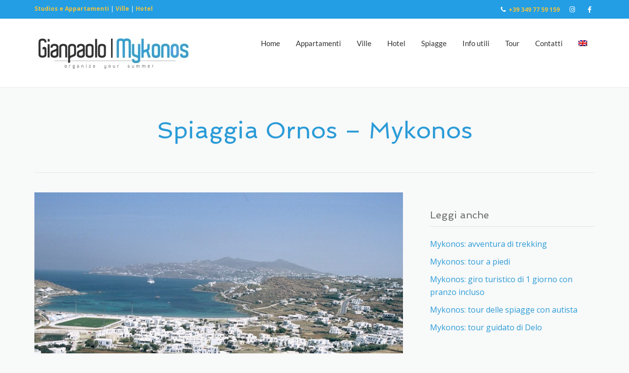

--- FILE ---
content_type: text/html; charset=UTF-8
request_url: https://www.mykonosholiday.it/post/spiagge-mykonos/spiaggia-ornos-mykonos/
body_size: 12902
content:
<!DOCTYPE html>
<!--[if lt IE 7]>      <html class="no-js lt-ie9 lt-ie8 lt-ie7" lang="it-IT"> <![endif]-->
<!--[if IE 7]>         <html class="no-js lt-ie9 lt-ie8" lang="it-IT"> <![endif]-->
<!--[if IE 8]>         <html class="no-js lt-ie9" lang="it-IT"> <![endif]-->
<!--[if gt IE 8]><!--> <html class="no-js" lang="it-IT"> <!--<![endif]-->
<head>
  <meta charset="UTF-8">
  <meta name="viewport" content="width=device-width, initial-scale=1.0">
  <link rel="alternate" type="application/rss+xml" title="Mykonos Holiday Feed" href="https://www.mykonosholiday.it//feed/">
<link rel="preconnect" href="https://fonts.gstatic.com" /><title>Spiaggia Ornos &#8211; Mykonos &#8211; Mykonos Holiday</title>
<style>:root{--e-global-color-thmv_primary: #2a9bd7;--e-global-color-thmv_accent: #eec341;--e-global-color-thmv_dark: #151515;--e-global-color-thmv_shadow: #707070;--e-global-color-thmv_midtone: #B9B8B8;--e-global-color-thmv_highlight: #F4F4F4;--e-global-color-thmv_light: #FFFFFF;}.has-thmv-primary-color{color: var(--e-global-color-thmv_primary);}.has-thmv-accent-color{color: var(--e-global-color-thmv_accent);}.has-thmv-dark-color{color: var(--e-global-color-thmv_dark);}.has-thmv-shadow-color{color: var(--e-global-color-thmv_shadow);}.has-thmv-midtone-color{color: var(--e-global-color-thmv_midtone);}.has-thmv-highlight-color{color: var(--e-global-color-thmv_highlight);}.has-thmv-light-color{color: var(--e-global-color-thmv_light);}.has-thmv-primary-background-color{background-color: var(--e-global-color-thmv_primary);}.has-thmv-accent-background-color{background-color: var(--e-global-color-thmv_accent);}.has-thmv-dark-background-color{background-color: var(--e-global-color-thmv_dark);}.has-thmv-shadow-background-color{background-color: var(--e-global-color-thmv_shadow);}.has-thmv-midtone-background-color{background-color: var(--e-global-color-thmv_midtone);}.has-thmv-highlight-background-color{background-color: var(--e-global-color-thmv_highlight);}.has-thmv-light-background-color{background-color: var(--e-global-color-thmv_light);}</style><meta name='robots' content='max-image-preview:large' />
<link rel="alternate" hreflang="it" href="https://www.mykonosholiday.it/post/spiagge-mykonos/spiaggia-ornos-mykonos/" />
<link rel="alternate" hreflang="en" href="https://www.mykonosholiday.it/en/post/mykonos-beaches/ornos-beach-mykonos/" />
<link rel="alternate" hreflang="x-default" href="https://www.mykonosholiday.it/post/spiagge-mykonos/spiaggia-ornos-mykonos/" />
<link rel="alternate" type="application/rss+xml" title="Mykonos Holiday &raquo; Feed" href="https://www.mykonosholiday.it/feed/" />
<link rel="alternate" type="application/rss+xml" title="Mykonos Holiday &raquo; Feed dei commenti" href="https://www.mykonosholiday.it/comments/feed/" />
<script type="text/javascript">
/* <![CDATA[ */
window._wpemojiSettings = {"baseUrl":"https:\/\/s.w.org\/images\/core\/emoji\/15.0.3\/72x72\/","ext":".png","svgUrl":"https:\/\/s.w.org\/images\/core\/emoji\/15.0.3\/svg\/","svgExt":".svg","source":{"concatemoji":"https:\/\/www.mykonosholiday.it\/wp-includes\/js\/wp-emoji-release.min.js?ver=6.5.7"}};
/*! This file is auto-generated */
!function(i,n){var o,s,e;function c(e){try{var t={supportTests:e,timestamp:(new Date).valueOf()};sessionStorage.setItem(o,JSON.stringify(t))}catch(e){}}function p(e,t,n){e.clearRect(0,0,e.canvas.width,e.canvas.height),e.fillText(t,0,0);var t=new Uint32Array(e.getImageData(0,0,e.canvas.width,e.canvas.height).data),r=(e.clearRect(0,0,e.canvas.width,e.canvas.height),e.fillText(n,0,0),new Uint32Array(e.getImageData(0,0,e.canvas.width,e.canvas.height).data));return t.every(function(e,t){return e===r[t]})}function u(e,t,n){switch(t){case"flag":return n(e,"\ud83c\udff3\ufe0f\u200d\u26a7\ufe0f","\ud83c\udff3\ufe0f\u200b\u26a7\ufe0f")?!1:!n(e,"\ud83c\uddfa\ud83c\uddf3","\ud83c\uddfa\u200b\ud83c\uddf3")&&!n(e,"\ud83c\udff4\udb40\udc67\udb40\udc62\udb40\udc65\udb40\udc6e\udb40\udc67\udb40\udc7f","\ud83c\udff4\u200b\udb40\udc67\u200b\udb40\udc62\u200b\udb40\udc65\u200b\udb40\udc6e\u200b\udb40\udc67\u200b\udb40\udc7f");case"emoji":return!n(e,"\ud83d\udc26\u200d\u2b1b","\ud83d\udc26\u200b\u2b1b")}return!1}function f(e,t,n){var r="undefined"!=typeof WorkerGlobalScope&&self instanceof WorkerGlobalScope?new OffscreenCanvas(300,150):i.createElement("canvas"),a=r.getContext("2d",{willReadFrequently:!0}),o=(a.textBaseline="top",a.font="600 32px Arial",{});return e.forEach(function(e){o[e]=t(a,e,n)}),o}function t(e){var t=i.createElement("script");t.src=e,t.defer=!0,i.head.appendChild(t)}"undefined"!=typeof Promise&&(o="wpEmojiSettingsSupports",s=["flag","emoji"],n.supports={everything:!0,everythingExceptFlag:!0},e=new Promise(function(e){i.addEventListener("DOMContentLoaded",e,{once:!0})}),new Promise(function(t){var n=function(){try{var e=JSON.parse(sessionStorage.getItem(o));if("object"==typeof e&&"number"==typeof e.timestamp&&(new Date).valueOf()<e.timestamp+604800&&"object"==typeof e.supportTests)return e.supportTests}catch(e){}return null}();if(!n){if("undefined"!=typeof Worker&&"undefined"!=typeof OffscreenCanvas&&"undefined"!=typeof URL&&URL.createObjectURL&&"undefined"!=typeof Blob)try{var e="postMessage("+f.toString()+"("+[JSON.stringify(s),u.toString(),p.toString()].join(",")+"));",r=new Blob([e],{type:"text/javascript"}),a=new Worker(URL.createObjectURL(r),{name:"wpTestEmojiSupports"});return void(a.onmessage=function(e){c(n=e.data),a.terminate(),t(n)})}catch(e){}c(n=f(s,u,p))}t(n)}).then(function(e){for(var t in e)n.supports[t]=e[t],n.supports.everything=n.supports.everything&&n.supports[t],"flag"!==t&&(n.supports.everythingExceptFlag=n.supports.everythingExceptFlag&&n.supports[t]);n.supports.everythingExceptFlag=n.supports.everythingExceptFlag&&!n.supports.flag,n.DOMReady=!1,n.readyCallback=function(){n.DOMReady=!0}}).then(function(){return e}).then(function(){var e;n.supports.everything||(n.readyCallback(),(e=n.source||{}).concatemoji?t(e.concatemoji):e.wpemoji&&e.twemoji&&(t(e.twemoji),t(e.wpemoji)))}))}((window,document),window._wpemojiSettings);
/* ]]> */
</script>
<link rel='stylesheet' id='formidable-css' href='https://www.mykonosholiday.it/wp-content/plugins/formidable/css/formidableforms.css?ver=5301615' type='text/css' media='all' />
<link rel='stylesheet' id='themo-icons-css' href='https://www.mykonosholiday.it/wp-content/plugins/aloha-powerpack/assets/icons/icons.css?ver=2.1.8' type='text/css' media='all' />
<link rel='stylesheet' id='thmv-global-css' href='https://www.mykonosholiday.it/wp-content/plugins/aloha-powerpack/css/global.css?ver=1717085881' type='text/css' media='all' />
<style id='wp-emoji-styles-inline-css' type='text/css'>

	img.wp-smiley, img.emoji {
		display: inline !important;
		border: none !important;
		box-shadow: none !important;
		height: 1em !important;
		width: 1em !important;
		margin: 0 0.07em !important;
		vertical-align: -0.1em !important;
		background: none !important;
		padding: 0 !important;
	}
</style>
<link rel='stylesheet' id='wp-block-library-css' href='https://www.mykonosholiday.it/wp-includes/css/dist/block-library/style.min.css?ver=6.5.7' type='text/css' media='all' />
<style id='wp-block-library-theme-inline-css' type='text/css'>
.wp-block-audio figcaption{color:#555;font-size:13px;text-align:center}.is-dark-theme .wp-block-audio figcaption{color:#ffffffa6}.wp-block-audio{margin:0 0 1em}.wp-block-code{border:1px solid #ccc;border-radius:4px;font-family:Menlo,Consolas,monaco,monospace;padding:.8em 1em}.wp-block-embed figcaption{color:#555;font-size:13px;text-align:center}.is-dark-theme .wp-block-embed figcaption{color:#ffffffa6}.wp-block-embed{margin:0 0 1em}.blocks-gallery-caption{color:#555;font-size:13px;text-align:center}.is-dark-theme .blocks-gallery-caption{color:#ffffffa6}.wp-block-image figcaption{color:#555;font-size:13px;text-align:center}.is-dark-theme .wp-block-image figcaption{color:#ffffffa6}.wp-block-image{margin:0 0 1em}.wp-block-pullquote{border-bottom:4px solid;border-top:4px solid;color:currentColor;margin-bottom:1.75em}.wp-block-pullquote cite,.wp-block-pullquote footer,.wp-block-pullquote__citation{color:currentColor;font-size:.8125em;font-style:normal;text-transform:uppercase}.wp-block-quote{border-left:.25em solid;margin:0 0 1.75em;padding-left:1em}.wp-block-quote cite,.wp-block-quote footer{color:currentColor;font-size:.8125em;font-style:normal;position:relative}.wp-block-quote.has-text-align-right{border-left:none;border-right:.25em solid;padding-left:0;padding-right:1em}.wp-block-quote.has-text-align-center{border:none;padding-left:0}.wp-block-quote.is-large,.wp-block-quote.is-style-large,.wp-block-quote.is-style-plain{border:none}.wp-block-search .wp-block-search__label{font-weight:700}.wp-block-search__button{border:1px solid #ccc;padding:.375em .625em}:where(.wp-block-group.has-background){padding:1.25em 2.375em}.wp-block-separator.has-css-opacity{opacity:.4}.wp-block-separator{border:none;border-bottom:2px solid;margin-left:auto;margin-right:auto}.wp-block-separator.has-alpha-channel-opacity{opacity:1}.wp-block-separator:not(.is-style-wide):not(.is-style-dots){width:100px}.wp-block-separator.has-background:not(.is-style-dots){border-bottom:none;height:1px}.wp-block-separator.has-background:not(.is-style-wide):not(.is-style-dots){height:2px}.wp-block-table{margin:0 0 1em}.wp-block-table td,.wp-block-table th{word-break:normal}.wp-block-table figcaption{color:#555;font-size:13px;text-align:center}.is-dark-theme .wp-block-table figcaption{color:#ffffffa6}.wp-block-video figcaption{color:#555;font-size:13px;text-align:center}.is-dark-theme .wp-block-video figcaption{color:#ffffffa6}.wp-block-video{margin:0 0 1em}.wp-block-template-part.has-background{margin-bottom:0;margin-top:0;padding:1.25em 2.375em}
</style>
<style id='joinchat-button-style-inline-css' type='text/css'>
.wp-block-joinchat-button{border:none!important;text-align:center}.wp-block-joinchat-button figure{display:table;margin:0 auto;padding:0}.wp-block-joinchat-button figcaption{font:normal normal 400 .6em/2em var(--wp--preset--font-family--system-font,sans-serif);margin:0;padding:0}.wp-block-joinchat-button .joinchat-button__qr{background-color:#fff;border:6px solid #25d366;border-radius:30px;box-sizing:content-box;display:block;height:200px;margin:auto;overflow:hidden;padding:10px;width:200px}.wp-block-joinchat-button .joinchat-button__qr canvas,.wp-block-joinchat-button .joinchat-button__qr img{display:block;margin:auto}.wp-block-joinchat-button .joinchat-button__link{align-items:center;background-color:#25d366;border:6px solid #25d366;border-radius:30px;display:inline-flex;flex-flow:row nowrap;justify-content:center;line-height:1.25em;margin:0 auto;text-decoration:none}.wp-block-joinchat-button .joinchat-button__link:before{background:transparent var(--joinchat-ico) no-repeat center;background-size:100%;content:"";display:block;height:1.5em;margin:-.75em .75em -.75em 0;width:1.5em}.wp-block-joinchat-button figure+.joinchat-button__link{margin-top:10px}@media (orientation:landscape)and (min-height:481px),(orientation:portrait)and (min-width:481px){.wp-block-joinchat-button.joinchat-button--qr-only figure+.joinchat-button__link{display:none}}@media (max-width:480px),(orientation:landscape)and (max-height:480px){.wp-block-joinchat-button figure{display:none}}

</style>
<style id='classic-theme-styles-inline-css' type='text/css'>
/*! This file is auto-generated */
.wp-block-button__link{color:#fff;background-color:#32373c;border-radius:9999px;box-shadow:none;text-decoration:none;padding:calc(.667em + 2px) calc(1.333em + 2px);font-size:1.125em}.wp-block-file__button{background:#32373c;color:#fff;text-decoration:none}
</style>
<style id='global-styles-inline-css' type='text/css'>
body{--wp--preset--color--black: #000000;--wp--preset--color--cyan-bluish-gray: #abb8c3;--wp--preset--color--white: #ffffff;--wp--preset--color--pale-pink: #f78da7;--wp--preset--color--vivid-red: #cf2e2e;--wp--preset--color--luminous-vivid-orange: #ff6900;--wp--preset--color--luminous-vivid-amber: #fcb900;--wp--preset--color--light-green-cyan: #7bdcb5;--wp--preset--color--vivid-green-cyan: #00d084;--wp--preset--color--pale-cyan-blue: #8ed1fc;--wp--preset--color--vivid-cyan-blue: #0693e3;--wp--preset--color--vivid-purple: #9b51e0;--wp--preset--gradient--vivid-cyan-blue-to-vivid-purple: linear-gradient(135deg,rgba(6,147,227,1) 0%,rgb(155,81,224) 100%);--wp--preset--gradient--light-green-cyan-to-vivid-green-cyan: linear-gradient(135deg,rgb(122,220,180) 0%,rgb(0,208,130) 100%);--wp--preset--gradient--luminous-vivid-amber-to-luminous-vivid-orange: linear-gradient(135deg,rgba(252,185,0,1) 0%,rgba(255,105,0,1) 100%);--wp--preset--gradient--luminous-vivid-orange-to-vivid-red: linear-gradient(135deg,rgba(255,105,0,1) 0%,rgb(207,46,46) 100%);--wp--preset--gradient--very-light-gray-to-cyan-bluish-gray: linear-gradient(135deg,rgb(238,238,238) 0%,rgb(169,184,195) 100%);--wp--preset--gradient--cool-to-warm-spectrum: linear-gradient(135deg,rgb(74,234,220) 0%,rgb(151,120,209) 20%,rgb(207,42,186) 40%,rgb(238,44,130) 60%,rgb(251,105,98) 80%,rgb(254,248,76) 100%);--wp--preset--gradient--blush-light-purple: linear-gradient(135deg,rgb(255,206,236) 0%,rgb(152,150,240) 100%);--wp--preset--gradient--blush-bordeaux: linear-gradient(135deg,rgb(254,205,165) 0%,rgb(254,45,45) 50%,rgb(107,0,62) 100%);--wp--preset--gradient--luminous-dusk: linear-gradient(135deg,rgb(255,203,112) 0%,rgb(199,81,192) 50%,rgb(65,88,208) 100%);--wp--preset--gradient--pale-ocean: linear-gradient(135deg,rgb(255,245,203) 0%,rgb(182,227,212) 50%,rgb(51,167,181) 100%);--wp--preset--gradient--electric-grass: linear-gradient(135deg,rgb(202,248,128) 0%,rgb(113,206,126) 100%);--wp--preset--gradient--midnight: linear-gradient(135deg,rgb(2,3,129) 0%,rgb(40,116,252) 100%);--wp--preset--font-size--small: 13px;--wp--preset--font-size--medium: 20px;--wp--preset--font-size--large: 36px;--wp--preset--font-size--x-large: 42px;--wp--preset--spacing--20: 0.44rem;--wp--preset--spacing--30: 0.67rem;--wp--preset--spacing--40: 1rem;--wp--preset--spacing--50: 1.5rem;--wp--preset--spacing--60: 2.25rem;--wp--preset--spacing--70: 3.38rem;--wp--preset--spacing--80: 5.06rem;--wp--preset--shadow--natural: 6px 6px 9px rgba(0, 0, 0, 0.2);--wp--preset--shadow--deep: 12px 12px 50px rgba(0, 0, 0, 0.4);--wp--preset--shadow--sharp: 6px 6px 0px rgba(0, 0, 0, 0.2);--wp--preset--shadow--outlined: 6px 6px 0px -3px rgba(255, 255, 255, 1), 6px 6px rgba(0, 0, 0, 1);--wp--preset--shadow--crisp: 6px 6px 0px rgba(0, 0, 0, 1);}:where(.is-layout-flex){gap: 0.5em;}:where(.is-layout-grid){gap: 0.5em;}body .is-layout-flex{display: flex;}body .is-layout-flex{flex-wrap: wrap;align-items: center;}body .is-layout-flex > *{margin: 0;}body .is-layout-grid{display: grid;}body .is-layout-grid > *{margin: 0;}:where(.wp-block-columns.is-layout-flex){gap: 2em;}:where(.wp-block-columns.is-layout-grid){gap: 2em;}:where(.wp-block-post-template.is-layout-flex){gap: 1.25em;}:where(.wp-block-post-template.is-layout-grid){gap: 1.25em;}.has-black-color{color: var(--wp--preset--color--black) !important;}.has-cyan-bluish-gray-color{color: var(--wp--preset--color--cyan-bluish-gray) !important;}.has-white-color{color: var(--wp--preset--color--white) !important;}.has-pale-pink-color{color: var(--wp--preset--color--pale-pink) !important;}.has-vivid-red-color{color: var(--wp--preset--color--vivid-red) !important;}.has-luminous-vivid-orange-color{color: var(--wp--preset--color--luminous-vivid-orange) !important;}.has-luminous-vivid-amber-color{color: var(--wp--preset--color--luminous-vivid-amber) !important;}.has-light-green-cyan-color{color: var(--wp--preset--color--light-green-cyan) !important;}.has-vivid-green-cyan-color{color: var(--wp--preset--color--vivid-green-cyan) !important;}.has-pale-cyan-blue-color{color: var(--wp--preset--color--pale-cyan-blue) !important;}.has-vivid-cyan-blue-color{color: var(--wp--preset--color--vivid-cyan-blue) !important;}.has-vivid-purple-color{color: var(--wp--preset--color--vivid-purple) !important;}.has-black-background-color{background-color: var(--wp--preset--color--black) !important;}.has-cyan-bluish-gray-background-color{background-color: var(--wp--preset--color--cyan-bluish-gray) !important;}.has-white-background-color{background-color: var(--wp--preset--color--white) !important;}.has-pale-pink-background-color{background-color: var(--wp--preset--color--pale-pink) !important;}.has-vivid-red-background-color{background-color: var(--wp--preset--color--vivid-red) !important;}.has-luminous-vivid-orange-background-color{background-color: var(--wp--preset--color--luminous-vivid-orange) !important;}.has-luminous-vivid-amber-background-color{background-color: var(--wp--preset--color--luminous-vivid-amber) !important;}.has-light-green-cyan-background-color{background-color: var(--wp--preset--color--light-green-cyan) !important;}.has-vivid-green-cyan-background-color{background-color: var(--wp--preset--color--vivid-green-cyan) !important;}.has-pale-cyan-blue-background-color{background-color: var(--wp--preset--color--pale-cyan-blue) !important;}.has-vivid-cyan-blue-background-color{background-color: var(--wp--preset--color--vivid-cyan-blue) !important;}.has-vivid-purple-background-color{background-color: var(--wp--preset--color--vivid-purple) !important;}.has-black-border-color{border-color: var(--wp--preset--color--black) !important;}.has-cyan-bluish-gray-border-color{border-color: var(--wp--preset--color--cyan-bluish-gray) !important;}.has-white-border-color{border-color: var(--wp--preset--color--white) !important;}.has-pale-pink-border-color{border-color: var(--wp--preset--color--pale-pink) !important;}.has-vivid-red-border-color{border-color: var(--wp--preset--color--vivid-red) !important;}.has-luminous-vivid-orange-border-color{border-color: var(--wp--preset--color--luminous-vivid-orange) !important;}.has-luminous-vivid-amber-border-color{border-color: var(--wp--preset--color--luminous-vivid-amber) !important;}.has-light-green-cyan-border-color{border-color: var(--wp--preset--color--light-green-cyan) !important;}.has-vivid-green-cyan-border-color{border-color: var(--wp--preset--color--vivid-green-cyan) !important;}.has-pale-cyan-blue-border-color{border-color: var(--wp--preset--color--pale-cyan-blue) !important;}.has-vivid-cyan-blue-border-color{border-color: var(--wp--preset--color--vivid-cyan-blue) !important;}.has-vivid-purple-border-color{border-color: var(--wp--preset--color--vivid-purple) !important;}.has-vivid-cyan-blue-to-vivid-purple-gradient-background{background: var(--wp--preset--gradient--vivid-cyan-blue-to-vivid-purple) !important;}.has-light-green-cyan-to-vivid-green-cyan-gradient-background{background: var(--wp--preset--gradient--light-green-cyan-to-vivid-green-cyan) !important;}.has-luminous-vivid-amber-to-luminous-vivid-orange-gradient-background{background: var(--wp--preset--gradient--luminous-vivid-amber-to-luminous-vivid-orange) !important;}.has-luminous-vivid-orange-to-vivid-red-gradient-background{background: var(--wp--preset--gradient--luminous-vivid-orange-to-vivid-red) !important;}.has-very-light-gray-to-cyan-bluish-gray-gradient-background{background: var(--wp--preset--gradient--very-light-gray-to-cyan-bluish-gray) !important;}.has-cool-to-warm-spectrum-gradient-background{background: var(--wp--preset--gradient--cool-to-warm-spectrum) !important;}.has-blush-light-purple-gradient-background{background: var(--wp--preset--gradient--blush-light-purple) !important;}.has-blush-bordeaux-gradient-background{background: var(--wp--preset--gradient--blush-bordeaux) !important;}.has-luminous-dusk-gradient-background{background: var(--wp--preset--gradient--luminous-dusk) !important;}.has-pale-ocean-gradient-background{background: var(--wp--preset--gradient--pale-ocean) !important;}.has-electric-grass-gradient-background{background: var(--wp--preset--gradient--electric-grass) !important;}.has-midnight-gradient-background{background: var(--wp--preset--gradient--midnight) !important;}.has-small-font-size{font-size: var(--wp--preset--font-size--small) !important;}.has-medium-font-size{font-size: var(--wp--preset--font-size--medium) !important;}.has-large-font-size{font-size: var(--wp--preset--font-size--large) !important;}.has-x-large-font-size{font-size: var(--wp--preset--font-size--x-large) !important;}
.wp-block-navigation a:where(:not(.wp-element-button)){color: inherit;}
:where(.wp-block-post-template.is-layout-flex){gap: 1.25em;}:where(.wp-block-post-template.is-layout-grid){gap: 1.25em;}
:where(.wp-block-columns.is-layout-flex){gap: 2em;}:where(.wp-block-columns.is-layout-grid){gap: 2em;}
.wp-block-pullquote{font-size: 1.5em;line-height: 1.6;}
</style>
<link rel='stylesheet' id='wpml-blocks-css' href='https://www.mykonosholiday.it/wp-content/plugins/sitepress-multilingual-cms/dist/css/blocks/styles.css?ver=4.6.11' type='text/css' media='all' />
<link rel='stylesheet' id='mphb-kbwood-datepick-css-css' href='https://www.mykonosholiday.it/wp-content/plugins/motopress-hotel-booking/vendors/kbwood/datepick/jquery.datepick.css?ver=4.5.1' type='text/css' media='all' />
<link rel='stylesheet' id='mphb-css' href='https://www.mykonosholiday.it/wp-content/plugins/motopress-hotel-booking/assets/css/mphb.min.css?ver=4.5.1' type='text/css' media='all' />
<link rel='stylesheet' id='wpml-legacy-horizontal-list-0-css' href='https://www.mykonosholiday.it/wp-content/plugins/sitepress-multilingual-cms/templates/language-switchers/legacy-list-horizontal/style.min.css?ver=1' type='text/css' media='all' />
<link rel='stylesheet' id='wpml-menu-item-0-css' href='https://www.mykonosholiday.it/wp-content/plugins/sitepress-multilingual-cms/templates/language-switchers/menu-item/style.min.css?ver=1' type='text/css' media='all' />
<link rel='stylesheet' id='hfe-style-css' href='https://www.mykonosholiday.it/wp-content/plugins/aloha-powerpack/library/header-footer/assets/css/header-footer-elementor.css?ver=1.6.9' type='text/css' media='all' />
<link rel='stylesheet' id='elementor-icons-css' href='https://www.mykonosholiday.it/wp-content/plugins/elementor/assets/lib/eicons/css/elementor-icons.min.css?ver=5.29.0' type='text/css' media='all' />
<link rel='stylesheet' id='elementor-frontend-css' href='https://www.mykonosholiday.it/wp-content/plugins/elementor/assets/css/frontend.min.css?ver=3.19.4' type='text/css' media='all' />
<link rel='stylesheet' id='swiper-css' href='https://www.mykonosholiday.it/wp-content/plugins/elementor/assets/lib/swiper/css/swiper.min.css?ver=5.3.6' type='text/css' media='all' />
<link rel='stylesheet' id='elementor-post-3485-css' href='https://www.mykonosholiday.it/wp-content/uploads/elementor/css/post-3485.css?ver=1717086815' type='text/css' media='all' />
<link rel='stylesheet' id='font-awesome-5-all-css' href='https://www.mykonosholiday.it/wp-content/plugins/elementor/assets/lib/font-awesome/css/all.min.css?ver=3.19.4' type='text/css' media='all' />
<link rel='stylesheet' id='font-awesome-4-shim-css' href='https://www.mykonosholiday.it/wp-content/plugins/elementor/assets/lib/font-awesome/css/v4-shims.min.css?ver=3.19.4' type='text/css' media='all' />
<link rel='stylesheet' id='joinchat-css' href='https://www.mykonosholiday.it/wp-content/plugins/creame-whatsapp-me/public/css/joinchat-btn.min.css?ver=5.1.5' type='text/css' media='all' />
<link rel='stylesheet' id='font-awesome-css' href='https://www.mykonosholiday.it/wp-content/plugins/elementor/assets/lib/font-awesome/css/font-awesome.min.css?ver=4.7.0' type='text/css' media='all' />
<link rel='stylesheet' id='aloha-button-style-css' href='https://www.mykonosholiday.it/wp-content/plugins/aloha-powerpack/css/button-styles-round.css?ver=1717085881' type='text/css' media='all' />
<link rel='stylesheet' id='base_app-css' href='https://www.mykonosholiday.it/wp-content/themes/bellevuex/assets/css/base.css?ver=1717085793' type='text/css' media='all' />
<link rel='stylesheet' id='roots_app-css' href='https://www.mykonosholiday.it/wp-content/themes/bellevuex/assets/css/app.css?ver=1717085793' type='text/css' media='all' />
<link rel='stylesheet' id='hotel_booking-css' href='https://www.mykonosholiday.it/wp-content/themes/bellevuex/assets/css/hotel-booking.css?ver=1717085793' type='text/css' media='all' />
<link rel='stylesheet' id='t_headhesive-css' href='https://www.mykonosholiday.it/wp-content/themes/bellevuex/assets/css/headhesive.css?ver=1717085793' type='text/css' media='all' />
<link rel='stylesheet' id='t_header-css' href='https://www.mykonosholiday.it/wp-content/themes/bellevuex/assets/css/header.css?ver=1717085793' type='text/css' media='all' />
<link rel='stylesheet' id='t_preloader-css' href='https://www.mykonosholiday.it/wp-content/themes/bellevuex/assets/css/preloader.css?ver=1717085793' type='text/css' media='all' />
<link rel='stylesheet' id='t_forms-css' href='https://www.mykonosholiday.it/wp-content/themes/bellevuex/assets/css/forms.css?ver=1717085793' type='text/css' media='all' />
<link rel='stylesheet' id='roots_child-css' href='https://www.mykonosholiday.it/wp-content/themes/bellevuex-child/style.css?ver=6.5.7' type='text/css' media='all' />
<link rel='stylesheet' id='google-fonts-1-css' href='https://fonts.googleapis.com/css?family=Roboto%3A100%2C100italic%2C200%2C200italic%2C300%2C300italic%2C400%2C400italic%2C500%2C500italic%2C600%2C600italic%2C700%2C700italic%2C800%2C800italic%2C900%2C900italic%7CRoboto+Slab%3A100%2C100italic%2C200%2C200italic%2C300%2C300italic%2C400%2C400italic%2C500%2C500italic%2C600%2C600italic%2C700%2C700italic%2C800%2C800italic%2C900%2C900italic%7COpen+Sans%3A100%2C100italic%2C200%2C200italic%2C300%2C300italic%2C400%2C400italic%2C500%2C500italic%2C600%2C600italic%2C700%2C700italic%2C800%2C800italic%2C900%2C900italic%7CSpinnaker%3A100%2C100italic%2C200%2C200italic%2C300%2C300italic%2C400%2C400italic%2C500%2C500italic%2C600%2C600italic%2C700%2C700italic%2C800%2C800italic%2C900%2C900italic&#038;display=auto&#038;ver=6.5.7' type='text/css' media='all' />
<link rel="preconnect" href="https://fonts.gstatic.com/" crossorigin><script type="text/javascript" id="wpml-cookie-js-extra">
/* <![CDATA[ */
var wpml_cookies = {"wp-wpml_current_language":{"value":"it","expires":1,"path":"\/"}};
var wpml_cookies = {"wp-wpml_current_language":{"value":"it","expires":1,"path":"\/"}};
var wpml_cookies = {"wp-wpml_current_language":{"value":"it","expires":1,"path":"\/"}};
var wpml_cookies = {"wp-wpml_current_language":{"value":"it","expires":1,"path":"\/"}};
var wpml_cookies = {"wp-wpml_current_language":{"value":"it","expires":1,"path":"\/"}};
var wpml_cookies = {"wp-wpml_current_language":{"value":"it","expires":1,"path":"\/"}};
var wpml_cookies = {"wp-wpml_current_language":{"value":"it","expires":1,"path":"\/"}};
var wpml_cookies = {"wp-wpml_current_language":{"value":"it","expires":1,"path":"\/"}};
var wpml_cookies = {"wp-wpml_current_language":{"value":"it","expires":1,"path":"\/"}};
var wpml_cookies = {"wp-wpml_current_language":{"value":"it","expires":1,"path":"\/"}};
var wpml_cookies = {"wp-wpml_current_language":{"value":"it","expires":1,"path":"\/"}};
var wpml_cookies = {"wp-wpml_current_language":{"value":"it","expires":1,"path":"\/"}};
/* ]]> */
</script>
<script type="text/javascript" src="https://www.mykonosholiday.it/wp-content/plugins/sitepress-multilingual-cms/res/js/cookies/language-cookie.js?ver=4.6.11" id="wpml-cookie-js" defer="defer" data-wp-strategy="defer"></script>
<script type="text/javascript" src="https://www.mykonosholiday.it/wp-includes/js/jquery/jquery.min.js?ver=3.7.1" id="jquery-core-js"></script>
<script type="text/javascript" src="https://www.mykonosholiday.it/wp-includes/js/jquery/jquery-migrate.min.js?ver=3.4.1" id="jquery-migrate-js"></script>
<script type="text/javascript" src="https://www.mykonosholiday.it/wp-content/plugins/elementor/assets/lib/font-awesome/js/v4-shims.min.js?ver=3.19.4" id="font-awesome-4-shim-js"></script>
<link rel="https://api.w.org/" href="https://www.mykonosholiday.it/wp-json/" /><link rel="alternate" type="application/json" href="https://www.mykonosholiday.it/wp-json/wp/v2/posts/1218" /><link rel="EditURI" type="application/rsd+xml" title="RSD" href="https://www.mykonosholiday.it/xmlrpc.php?rsd" />
<meta name="generator" content="WordPress 6.5.7" />
<link rel="canonical" href="https://www.mykonosholiday.it/post/spiagge-mykonos/spiaggia-ornos-mykonos/" />
<link rel='shortlink' href='https://www.mykonosholiday.it/?p=1218' />
<link rel="alternate" type="application/json+oembed" href="https://www.mykonosholiday.it/wp-json/oembed/1.0/embed?url=https%3A%2F%2Fwww.mykonosholiday.it%2Fpost%2Fspiagge-mykonos%2Fspiaggia-ornos-mykonos%2F" />
<link rel="alternate" type="text/xml+oembed" href="https://www.mykonosholiday.it/wp-json/oembed/1.0/embed?url=https%3A%2F%2Fwww.mykonosholiday.it%2Fpost%2Fspiagge-mykonos%2Fspiaggia-ornos-mykonos%2F&#038;format=xml" />
<meta name="generator" content="WPML ver:4.6.11 stt:1,27;" />
    <!-- Global site tag (gtag.js) - Google Analytics -->
    <script async src="https://www.googletagmanager.com/gtag/js?id=UA-7826276-42"></script>
    <script>
		window.dataLayer = window.dataLayer || [];
		function gtag(){dataLayer.push(arguments);}
		gtag('js', new Date());
		
		gtag('config', 'UA-7826276-42');
    </script>
<!--[if lt IE 9]>
<script src="https://www.mykonosholiday.it/wp-content/themes/bellevuex/assets/js/vendor/html5shiv.min.js"></script>
<script src="https://www.mykonosholiday.it/wp-content/themes/bellevuex/assets/js/vendor/respond.min.js"></script>
<![endif]-->
<meta name="generator" content="Elementor 3.19.4; features: e_optimized_assets_loading, additional_custom_breakpoints, block_editor_assets_optimize, e_image_loading_optimization; settings: css_print_method-external, google_font-enabled, font_display-auto">
<style type="text/css" id="custom-background-css">
body.custom-background { background-color: #f8f9f9; }
</style>
	<link rel="icon" href="https://www.mykonosholiday.it/wp-content/uploads/2019/10/cropped-ICONAMykonosHoliday512-32x32.jpg" sizes="32x32" />
<link rel="icon" href="https://www.mykonosholiday.it/wp-content/uploads/2019/10/cropped-ICONAMykonosHoliday512-192x192.jpg" sizes="192x192" />
<link rel="apple-touch-icon" href="https://www.mykonosholiday.it/wp-content/uploads/2019/10/cropped-ICONAMykonosHoliday512-180x180.jpg" />
<meta name="msapplication-TileImage" content="https://www.mykonosholiday.it/wp-content/uploads/2019/10/cropped-ICONAMykonosHoliday512-270x270.jpg" />
		<style type="text/css" id="wp-custom-css">
			#logo{
	margin-top:10px
}
/*.testimonial_slider__round .testimonial_outer_wrap{
	width:91% !important;
}*/
.frm_style_stile-di-formidable.with_frm_style input[type="text"], .frm_style_stile-di-formidable.with_frm_style input[type="password"], .frm_style_stile-di-formidable.with_frm_style input[type="email"], .frm_style_stile-di-formidable.with_frm_style input[type="number"], .frm_style_stile-di-formidable.with_frm_style input[type="url"], .frm_style_stile-di-formidable.with_frm_style input[type="tel"], .frm_style_stile-di-formidable.with_frm_style input[type="file"], .frm_style_stile-di-formidable.with_frm_style input[type="search"], .frm_style_stile-di-formidable.with_frm_style select, .frm_style_stile-di-formidable.with_frm_style .frm-card-element.StripeElement{
	height:43px;
}
.footer input[type="email"]{
	color:#888888 !important;
}
.elementor-lightbox .elementor-lightbox-item{
	margin-top:70px;
}
#wprev-slider-1{
	min-height:550px;
}
.th-lower-footer .th-widget-area{
	padding-top:10px !important;
}
a.link-accent{
	color:#eec341 !important;
	font-weight:bold;
}
.headhesive--clone .top-nav-text a.link-accent{
	color:#eec341 !important;
}
.top-nav-text p, .headhesive--clone .top-nav-text p{
	color:#fff !important;
}
.top-nav-icon-blocks .icon-block a{
	color:#eec341 !important;
	font-weight:bold;
}
.top-nav-icon-blocks .icon-block i{
	color:#fff;
}
.banner[data-transparent-header="true"] .top-nav-icon-blocks .icon-block a{
	color:#eec341 !important;
	font-weight:bold;
}
.headhesive--clone #logo img {
height:inherit !important;
width:inherit !important;
max-height: 42px !important;
} 

.top-nav{
	background:rgba(35,158,228,1);
}

.banner[data-transparent-header="true"] .top-nav{
	background:rgba(35,158,228,0.7);
}
.headhesive--clone .top-nav{
	background:rgba(35,158,228,0.7) !important;
}
@media (max-width:767px){
	.headhesive--clone .top-nav{
	background:rgba(35,158,228,1) !important;
}
}
.elementor-element-dda85af{
	background:#239ee4;
}
.elementor-element-dda85af h2.elementor-icon-box-title,.elementor-element-dda85af p.elementor-icon-box-description {
	color:#ffffff !important;
}
.elementor-element-dda85af h5.elementor-icon-box-title{
	color:#eec341 !important;
}
.elementor-element-dda85af .th-header-divider{
	border-color:#eec341 !important;
}
@media (max-width:767px){
.row.display-flex > [class*="col-"] {
   /*-webkit-transform:none !important;
	 -webkit-animation: none !important;
    animation: none !important;*/
	min-height:460px !important;
}
	
}		</style>
		<style id="kirki-inline-styles">#logo img{max-height:80px;width:auto;}.navbar .navbar-nav{margin-top:25px;}.navbar .navbar-toggle{top:25px;}.themo_cart_icon{margin-top:calc(25px + 10px);}.navbar .navbar-nav > li > a, .navbar .navbar-nav > li > a:hover, .navbar .navbar-nav > li.active > a, .navbar .navbar-nav > li.active > a:hover, .navbar .navbar-nav > li.active > a:focus,.banner[data-transparent-header="true"].headhesive--clone .navbar-nav > li > a, .navbar .navbar-nav > li.th-accent{font-family:Lato;font-size:15px;font-weight:400;color:#333333;}.navbar-default[data-transparent-header="true"]{border-color:rgba(255,255,255,.3);}.th-upper-footer h1.widget-title, .th-upper-footer h2.widget-title, .th-upper-footer h3.widget-title, .th-upper-footer h4.widget-title, .th-upper-footer h5.widget-title, .th-upper-footer h6.widget-title, .th-upper-footer a:hover{color:#2c2c2c;}.footer .widget-title{border-bottom:none;padding-bottom:0px;}.footer .widget-title, .footer h3.widget-title{padding-bottom:0px!important;margin-bottom:18px;}.footer .widget-title:after{display:none;background-color:rgba(136,136,136,0.3);}.th-upper-footer p, .th-upper-footer a, .th-upper-footer ul li, .th-upper-footer ol li, .th-upper-footer .soc-widget i{color:#888888;}.footer label, .footer .frm_forms .frm_description{color:#888888!important;}.footer input[type=text], .footer input[type=email], .footer input[type=url], .footer input[type=password], .footer input[type=number], .footer input[type=tel], .footer textarea, .footer select{color:#888888!important;}.th-upper-footer{background:#ffffff;}.footer input[type=text], .footer input[type=email], .footer input[type=url], .footer input[type=password], .footer input[type=number], .footer input[type=tel], .footer textarea, .footer select, .th-payment-no-img{border-color:rgba(136,136,136,0.3)!important;}.footer .meta-border, .footer ul li, .footer .widget ul li, .footer .widget-title, .footer .widget.widget_categories li a, .footer .widget.widget_pages li a, .footer .widget.widget_nav_menu li a{border-bottom-color:rgba(136,136,136,0.3);}.th-lower-footer .th-separator{border-top:1px solid #dcdcdc;border-top-color:rgba(136,136,136,0.3);}.th-lower-footer .th-widget-area{padding-top:50px;}.th-lower-footer{padding-top:0px!important;background:#239ee4;}.th-lower-footer h1.widget-title, .th-lower-footer h2.widget-title, .th-lower-footer h3.widget-title, .th-lower-footer h4.widget-title, .th-lower-footer h5.widget-title, .th-lower-footer h6.widget-title, .th-lower-footer a:hover{color:#2c2c2c;}.th-lower-footer p, .th-lower-footer a, .th-lower-footer ul li, .th-lower-footer ol li, .th-lower-footer .soc-widget i{color:#ffffff;}/* latin-ext */
@font-face {
  font-family: 'Lato';
  font-style: normal;
  font-weight: 400;
  font-display: swap;
  src: url(https://www.mykonosholiday.it/wp-content/fonts/lato/S6uyw4BMUTPHjxAwXjeu.woff2) format('woff2');
  unicode-range: U+0100-02BA, U+02BD-02C5, U+02C7-02CC, U+02CE-02D7, U+02DD-02FF, U+0304, U+0308, U+0329, U+1D00-1DBF, U+1E00-1E9F, U+1EF2-1EFF, U+2020, U+20A0-20AB, U+20AD-20C0, U+2113, U+2C60-2C7F, U+A720-A7FF;
}
/* latin */
@font-face {
  font-family: 'Lato';
  font-style: normal;
  font-weight: 400;
  font-display: swap;
  src: url(https://www.mykonosholiday.it/wp-content/fonts/lato/S6uyw4BMUTPHjx4wXg.woff2) format('woff2');
  unicode-range: U+0000-00FF, U+0131, U+0152-0153, U+02BB-02BC, U+02C6, U+02DA, U+02DC, U+0304, U+0308, U+0329, U+2000-206F, U+20AC, U+2122, U+2191, U+2193, U+2212, U+2215, U+FEFF, U+FFFD;
}/* latin-ext */
@font-face {
  font-family: 'Lato';
  font-style: normal;
  font-weight: 400;
  font-display: swap;
  src: url(https://www.mykonosholiday.it/wp-content/fonts/lato/S6uyw4BMUTPHjxAwXjeu.woff2) format('woff2');
  unicode-range: U+0100-02BA, U+02BD-02C5, U+02C7-02CC, U+02CE-02D7, U+02DD-02FF, U+0304, U+0308, U+0329, U+1D00-1DBF, U+1E00-1E9F, U+1EF2-1EFF, U+2020, U+20A0-20AB, U+20AD-20C0, U+2113, U+2C60-2C7F, U+A720-A7FF;
}
/* latin */
@font-face {
  font-family: 'Lato';
  font-style: normal;
  font-weight: 400;
  font-display: swap;
  src: url(https://www.mykonosholiday.it/wp-content/fonts/lato/S6uyw4BMUTPHjx4wXg.woff2) format('woff2');
  unicode-range: U+0000-00FF, U+0131, U+0152-0153, U+02BB-02BC, U+02C6, U+02DA, U+02DC, U+0304, U+0308, U+0329, U+2000-206F, U+20AC, U+2122, U+2191, U+2193, U+2212, U+2215, U+FEFF, U+FFFD;
}/* latin-ext */
@font-face {
  font-family: 'Lato';
  font-style: normal;
  font-weight: 400;
  font-display: swap;
  src: url(https://www.mykonosholiday.it/wp-content/fonts/lato/S6uyw4BMUTPHjxAwXjeu.woff2) format('woff2');
  unicode-range: U+0100-02BA, U+02BD-02C5, U+02C7-02CC, U+02CE-02D7, U+02DD-02FF, U+0304, U+0308, U+0329, U+1D00-1DBF, U+1E00-1E9F, U+1EF2-1EFF, U+2020, U+20A0-20AB, U+20AD-20C0, U+2113, U+2C60-2C7F, U+A720-A7FF;
}
/* latin */
@font-face {
  font-family: 'Lato';
  font-style: normal;
  font-weight: 400;
  font-display: swap;
  src: url(https://www.mykonosholiday.it/wp-content/fonts/lato/S6uyw4BMUTPHjx4wXg.woff2) format('woff2');
  unicode-range: U+0000-00FF, U+0131, U+0152-0153, U+02BB-02BC, U+02C6, U+02DA, U+02DC, U+0304, U+0308, U+0329, U+2000-206F, U+20AC, U+2122, U+2191, U+2193, U+2212, U+2215, U+FEFF, U+FFFD;
}</style></head>


<body class="post-template-default single single-post postid-1218 single-format-standard custom-background  aloha-active ehf-template-bellevuex ehf-stylesheet-bellevuex-child gutenberg-page elementor-default elementor-kit-3485 th-sticky-header">
        <!-- Preloader Start -->
        <div id="loader-wrapper">
            <div id="loader"></div>
            <div class="loader-section section-left"></div>
            <div class="loader-section section-right"></div>
        </div>
        <!-- Preloader End -->
    



  
<header class="banner theme-header navbar navbar-default navbar-static-top th-light-dropdown" role="banner" >
    
                <!-- top navigation -->
                <div class="top-nav">
                    <div class="container">
                        <div class="row col-md-12">
                            <div class="top-nav-text">
                                <p><a class="link-accent" href="https://www.mykonosholiday.it/studios-appartamenti-mykonos/">Studios e Appartamenti</a> | <a class="link-accent" href="https://www.mykonosholiday.it/ville-vacanza-mykonos/">Ville</a> | <a class="link-accent" href="https://www.mykonosholiday.it/hotel-vacanza-mykonos">Hotel</a></p>                            </div>
                            <div class="top-nav-icon-blocks"><div class="icon-block"><p><a href='tel:00393497759159'><i class='fa fa-phone'></i><span>+39 349 77 59 159</span></a></p></div><div class="icon-block"><p><a target="_blank" href='https://www.instagram.com/gianpaolomykonos/'><i class='fa fa-instagram'></i><span></span></a></p></div><div class="icon-block"><p><a target="_blank" href='https://www.facebook.com/gianpaolomykonos'><i class='fa fa-facebook'></i><span></span></a></p></div></div>                        </div>
                    </div>
                </div><!-- END top navigation -->
                	<div class="container">
        <div class="navbar-header">
            <button type="button" class="navbar-toggle collapsed" data-toggle="collapse" data-target=".navbar-collapse">
                <span class="sr-only">Toggle navigation</span>
                <span class="icon-bar"></span>
                <span class="icon-bar"></span>
                <span class="icon-bar"></span>
            </button>
                        <div id="logo">
                <a href="https://www.mykonosholiday.it/">
                                            
                                         <img data-rjs="2" class="logo-main logo-reg" src="https://www.mykonosholiday.it/wp-content/uploads/2025/12/logo_mykonosHolidayNEW-322x80.webp"  height='80' width='322'   alt="Mykonos Holiday" />
                                    </a>
            </div>
        </div>

        
        
        <nav class="collapse navbar-collapse bs-navbar-collapse" role="navigation">
            <ul id="menu-primary" class="nav navbar-nav"><li class="menu-item menu-item-type-post_type menu-item-object-page menu-item-home menu-item-682"><a href="https://www.mykonosholiday.it/">Home</a></li>
<li class="menu-item menu-item-type-post_type menu-item-object-page menu-item-683"><a href="https://www.mykonosholiday.it/studios-appartamenti-mykonos/">Appartamenti</a></li>
<li class="menu-item menu-item-type-post_type menu-item-object-page menu-item-1454"><a href="https://www.mykonosholiday.it/ville-vacanza-mykonos/">Ville</a></li>
<li class="menu-item menu-item-type-post_type menu-item-object-page menu-item-1729"><a href="https://www.mykonosholiday.it/hotel-vacanza-mykonos/">Hotel</a></li>
<li class="menu-item menu-item-type-post_type menu-item-object-page menu-item-760"><a href="https://www.mykonosholiday.it/le-spiagge-di-mykonos/">Spiagge</a></li>
<li class="menu-item menu-item-type-post_type menu-item-object-page menu-item-759"><a href="https://www.mykonosholiday.it/informazioni-utili-mykonos/">Info utili</a></li>
<li class="menu-item menu-item-type-post_type menu-item-object-page menu-item-3214"><a href="https://www.mykonosholiday.it/tour-guidati-mykonos/">Tour</a></li>
<li class="menu-item menu-item-type-post_type menu-item-object-page menu-item-684"><a href="https://www.mykonosholiday.it/contatti/">Contatti</a></li>
<li class="menu-item wpml-ls-slot-48 wpml-ls-item wpml-ls-item-en wpml-ls-menu-item wpml-ls-first-item wpml-ls-last-item menu-item-type-wpml_ls_menu_item menu-item-object-wpml_ls_menu_item menu-item-wpml-ls-48-en"><a href="https://www.mykonosholiday.it/en/post/mykonos-beaches/ornos-beach-mykonos/"><img
            class="wpml-ls-flag"
            src="https://www.mykonosholiday.it/wp-content/plugins/sitepress-multilingual-cms/res/flags/en.png"
            alt="Inglese"
            
            
    /></a></li>
</ul>        </nav>
	</div>
</header>
  <div class="wrap" role="document">
  
    <div class="content">

        <div class="inner-container">
	

<div class="subheader"></div>    <div class="container">
        <div class="row">
            <section id="themo_single_post_layout" class="page-title centered">
                                <h1 class='entry-title'>Spiaggia Ornos &#8211; Mykonos</h1>            </section>	
         </div>
    </div>
    
    
    <div class='container'><div class='row'>    
    <div class="main col-sm-8 " role="main">    
        
	<section id="themo_single_post_layout_content">
	
	    
        
    <div class="row">
        <div class="col-md-12">
						            <div class="post-1218 post type-post status-publish format-standard has-post-thumbnail hentry category-spiagge-mykonos">
				        	<img fetchpriority="high" width="800" height="600" src="https://www.mykonosholiday.it/wp-content/uploads/2019/10/Spiaggia-Ornos.jpg" class="img-responsive wp-post-image" alt="" decoding="async" srcset="https://www.mykonosholiday.it/wp-content/uploads/2019/10/Spiaggia-Ornos.jpg 800w, https://www.mykonosholiday.it/wp-content/uploads/2019/10/Spiaggia-Ornos-300x225.jpg 300w, https://www.mykonosholiday.it/wp-content/uploads/2019/10/Spiaggia-Ornos-768x576.jpg 768w, https://www.mykonosholiday.it/wp-content/uploads/2019/10/Spiaggia-Ornos-107x80.jpg 107w, https://www.mykonosholiday.it/wp-content/uploads/2019/10/Spiaggia-Ornos-394x296.jpg 394w" sizes="(max-width: 800px) 100vw, 800px" />	<div class="post-inner">
        
            <div class="post-meta"><span class="show-author">Posted by <a href="https://www.mykonosholiday.it/post/author/gsoftsolutions-it/" title="Articoli scritti da admin" rel="author">admin</a></span> <span class="show-date"><span class="pre-date">on</span> <time class="published" datetime="2019-10-28T17:46:35+01:00">28 Ottobre 2019</time></span> <span class="is-sticky">| Featured</span> <span class="show-comments"></span></div>
    	            	<div class="entry-content">
					
<p>La spiaggia di Ornos si trova a 4 chilometri a sudovest di Mykonos Città, lungo la costa occidentale dell’isola ed è tra le più  frequentate, attrezzate e turistiche.</p>



<p>La spiaggia si trova all’interno di un grande golfo e guarda a sud, è profonda ma tranquilla. Esattamente l’opposto di Ornos è la baia a Nord, la baia di Korfos, e quindi adatta per praticare il windsurf.</p>



<p>A Ornos si trovano alcuni dei più noti alberghi e villaggi vacanze di Mykonos e ultimamente anche molte ville lussuose sono state costruite nella zona circostante.</p>
                </div>
				
</div>
			</div>
            
  <section id="comments">
	  <div class="comments-closed">
		  Comments are closed.	  </div>
  </section><!-- /#comments -->

        		
     </div><!-- /.col-md-12 -->                  	
    </div><!-- /.row -->

			</section>

	</div><!-- /.main -->    
         <aside class="sidebar side-right col-sm-4  th-widget-area" role="complementary">
	
		<section class="widget recent-posts-5 widget_recent_entries"><div class="widget-inner">
		<h3 class="widget-title">Leggi anche</h3>
		<ul>
											<li>
					<a href="https://www.mykonosholiday.it/post/tour-mykonos/mykonos-avventura-di-trekking/">Mykonos: avventura di trekking</a>
									</li>
											<li>
					<a href="https://www.mykonosholiday.it/post/tour-mykonos/mykonos-tour-a-piedi/">Mykonos: tour a piedi</a>
									</li>
											<li>
					<a href="https://www.mykonosholiday.it/post/tour-mykonos/mykonos-giro-turistico-di-1-giorno-con-pranzo-incluso/">Mykonos: giro turistico di 1 giorno con pranzo incluso</a>
									</li>
											<li>
					<a href="https://www.mykonosholiday.it/post/tour-mykonos/mykonos-tour-delle-spiagge-con-autista/">Mykonos: tour delle spiagge con autista</a>
									</li>
											<li>
					<a href="https://www.mykonosholiday.it/post/tour-mykonos/mykonos-tour-guidato-di-delo/">Mykonos: tour guidato di Delo</a>
									</li>
					</ul>

		</div></section>
				<section class="widget widget-th-contact-info">
			<div class="widget-inner">
									<h3 class="widget-title">Contattaci per assistenza</h3>
								<div class="th-contact-info-widget">
					<div class='icon-blocks'><div class="icon-block"><p><a target='_blank' href='tel:00393497759159'><i class='fa fa-phone'></i><span>(+39) 349 77 59 159</span></a></p></div><div class="icon-block"><p><a target='_blank' href='mailto:info@mykonosholiday.it'><i class='fa fa-envelope-open-o'></i><span>info@mykonosholiday.it</span></a></p></div></div>				</div>
			</div>
		</section>

		
                		<section class="widget widget-social">
    		<div class="widget-inner">
        		        			<div class="soc-widget">
        			<a target=_blank  href='https://www.instagram.com/gianpaolomykonos/'><i class='fa fa-instagram'></i></a><a target=_blank  href='https://www.facebook.com/gianpaolomykonos'><i class='fa fa-facebook-square'></i></a>           			</div>
    			</div>
		</section>

		<section class="widget text-10 widget_text"><div class="widget-inner"><h3 class="widget-title">SEGUICI SUI SOCIAL</h3>			<div class="textwidget"><p>Segui i nostri canali social e rimani aggiornato su tutte le offerte.</p>
</div>
		</div></section>
                		<section class="widget widget-social">
    		<div class="widget-inner">
        		        			<div class="soc-widget">
        			<a target=_blank  href='https://www.instagram.com/gianpaolomykonos/'><i class='fa fa-instagram'></i></a><a target=_blank  href='https://www.facebook.com/gianpaolomykonos'><i class='fa fa-facebook-square'></i></a>           			</div>
    			</div>
		</section>

		    </aside><!-- /.sidebar -->
               
    
    </div><!-- /.container --></div><!-- /.row --></div><!-- /.inner-container -->    
    </div><!-- /.content -->
  </div><!-- /.wrap -->

  
<div class="prefooter"></div>

<footer class="footer" role="contentinfo">
        <div class="th-upper-footer">
        <div class="container">
            <div class="footer-widgets row th-widget-area">
                            <div class="footer-area-1 col-md-4 col-sm-6">
                
				<section class="widget widget-th-contact-info">
			<div class="widget-inner">
									<h3 class="widget-title">CONTATTI</h3>
								<div class="th-contact-info-widget">
					<div class='icon-blocks'><div class="icon-block"><p><a target='_blank' href='tel:00393497759159'><i class='fa fa-phone'></i><span>(+39) 349 77 59 159</span></a></p></div><div class="icon-block"><p><a target='_blank' href='mailto:info@mykonosholiday.it'><i class='fa fa-envelope-open-o'></i><span>info@mykonosholiday.it</span></a></p></div></div>				</div>
			</div>
		</section>

		                </div>
                                        <div class="footer-area-2 col-md-4 col-sm-6">
                <section class="widget text-3 widget_text"><div class="widget-inner"><h3 class="widget-title">ASSISTENZA CLIENTI</h3>			<div class="textwidget"><p>Durante la vacanza contatta il numero &#8220;AMICO&#8221; tutti i giorni 24 ore su 24.</p>
<p><i class="fab fa-whatsapp"></i> (+39) 349 77 59 159</p>
</div>
		</div></section>                </div>
                                         <div class="footer-area-3 col-md-4 col-sm-6">
                <section class="widget mc4wp_form_widget-2 widget_mc4wp_form_widget"><div class="widget-inner"><h3 class="widget-title">Newsletter</h3><script>(function() {
	window.mc4wp = window.mc4wp || {
		listeners: [],
		forms: {
			on: function(evt, cb) {
				window.mc4wp.listeners.push(
					{
						event   : evt,
						callback: cb
					}
				);
			}
		}
	}
})();
</script><!-- Mailchimp for WordPress v4.9.13 - https://wordpress.org/plugins/mailchimp-for-wp/ --><form id="mc4wp-form-1" class="mc4wp-form mc4wp-form-2755" method="post" data-id="2755" data-name="Footer" ><div class="mc4wp-form-fields"><p>
	<label>Indirizzo email: 
		<input style="color:#888888;" type="email" name="EMAIL" placeholder="Il tuo indirizzo email" required />
</label>
</p>

<p>
	<input type="submit" value="Iscriviti" />
</p></div><label style="display: none !important;">Lascia questo campo vuoto se sei umano: <input type="text" name="_mc4wp_honeypot" value="" tabindex="-1" autocomplete="off" /></label><input type="hidden" name="_mc4wp_timestamp" value="1768444276" /><input type="hidden" name="_mc4wp_form_id" value="2755" /><input type="hidden" name="_mc4wp_form_element_id" value="mc4wp-form-1" /><div class="mc4wp-response"></div></form><!-- / Mailchimp for WordPress Plugin --></div></section>                </div>
                                     </div>
        </div>
    </div>
    
            <div class="th-lower-footer">
                        <div class="th-separator"></div>
                        <div class="container">
                <div class="footer-widgets row th-widget-area">
                                            <div class="footer-area-1 col-sm-6">
                            
                <section class="widget widget-th-logo">
            <div class="widget-inner">
                                <div class="th-logo-widget">
                    <img src='https://www.mykonosholiday.it/wp-content/uploads/2019/10/logoMykonosHoliday.png' width='800' height='165'>                </div>
            </div>
        </section>

                                </div>
                                                                <div class="footer-area-2 col-sm-6">
                            <section class="widget text-6 widget_text"><div class="widget-inner">			<div class="textwidget"><p class="text-right">Mykonos Holiday P.I. 08767061214 © 2003/2025 • powered by <a href="https://www.gsoftsolutions.it" target="_blank" rel="noopener">gSoft IT Solutions</a></p>
</div>
		</div></section>                        </div>
                                                                            </div>
            </div>
        </div>
        </footer>

<script>(function() {function maybePrefixUrlField () {
  const value = this.value.trim()
  if (value !== '' && value.indexOf('http') !== 0) {
    this.value = 'http://' + value
  }
}

const urlFields = document.querySelectorAll('.mc4wp-form input[type="url"]')
for (let j = 0; j < urlFields.length; j++) {
  urlFields[j].addEventListener('blur', maybePrefixUrlField)
}
})();</script>
<div class="joinchat joinchat--left joinchat--btn" data-settings='{"telephone":"393497759159","mobile_only":false,"button_delay":3,"whatsapp_web":false,"qr":false,"message_views":2,"message_delay":10,"message_badge":false,"message_send":"","message_hash":""}'>
	<div class="joinchat__button">
		<div class="joinchat__button__open"></div>
					<div class="joinchat__button__image"><img src="https://www.mykonosholiday.it/wp-content/uploads/2019/10/43788681_10156810422964923_2237929852457975808_n-58x58.jpg" srcset="https://www.mykonosholiday.it/wp-content/uploads/2019/10/43788681_10156810422964923_2237929852457975808_n-116x116.jpg 2x, https://www.mykonosholiday.it/wp-content/uploads/2019/10/43788681_10156810422964923_2237929852457975808_n-174x174.jpg 3x" alt="" loading="lazy"></div>
									<div class="joinchat__tooltip"><div>WhatsApp Assistance</div></div>
					</div>
	</div>
<link rel='stylesheet' id='thmv-global-override-css' href='https://www.mykonosholiday.it/wp-content/plugins/aloha-powerpack/css/global-overrides.css?ver=1717085881' type='text/css' media='all' />
<style id='thmv-global-override-inline-css' type='text/css'>
body,li,p{line-height: 1.65em;}
</style>
<script type="text/javascript" src="https://www.mykonosholiday.it/wp-content/plugins/motopress-hotel-booking/vendors/canjs/can.custom.min.js?ver=4.5.1" id="mphb-canjs-js"></script>
<script type="text/javascript" src="https://www.mykonosholiday.it/wp-content/plugins/motopress-hotel-booking/vendors/kbwood/datepick/jquery.plugin.min.js?ver=4.5.1" id="mphb-kbwood-plugin-js"></script>
<script type="text/javascript" src="https://www.mykonosholiday.it/wp-content/plugins/motopress-hotel-booking/vendors/kbwood/datepick/jquery.datepick.min.js?ver=4.5.1" id="mphb-kbwood-datepick-js"></script>
<script type="text/javascript" src="https://www.mykonosholiday.it/wp-content/plugins/motopress-hotel-booking/vendors/kbwood/datepick/jquery.datepick-it.js?ver=4.5.1" id="mphb-kbwood-datepick-localization-js"></script>
<script type="text/javascript" id="mphb-js-extra">
/* <![CDATA[ */
var MPHB = {"_data":{"settings":{"currency":{"code":"EUR","price_format":"<span class=\"mphb-currency\">&euro;<\/span>%s","decimals":2,"decimal_separator":".","thousand_separator":","},"siteName":"Mykonos Holiday","currentLanguage":"it","firstDay":1,"numberOfMonthCalendar":2,"numberOfMonthDatepicker":2,"dateFormat":"dd\/mm\/yyyy","dateTransferFormat":"yyyy-mm-dd","useBilling":false,"useCoupons":false,"datepickerClass":"","countryRequired":true,"fullAddressRequired":false,"isDirectBooking":true},"today":"2026-01-15","ajaxUrl":"https:\/\/www.mykonosholiday.it\/wp-admin\/admin-ajax.php","nonces":{"mphb_create_stripe_payment_intent":"335ee06558","mphb_update_checkout_info":"62c18b48b4","mphb_update_rate_prices":"74db48cd29","mphb_get_billing_fields":"accc4d97c8","mphb_apply_coupon":"be7d9aca57","mphb_get_free_accommodations_amount":"e066cb4f79","mphb_get_room_type_calendar_data":"f8bff762af"},"roomTypesData":[],"translations":{"errorHasOccured":"Si \u00e8 verificato un errore, per favore riprova pi\u00f9 tardi.","booked":"Prenotato","buffer":"Tempo di buffer.","pending":"In attesa","available":"Disponibile","notAvailable":"Non disponibile","earlierMinAdvance":"Questo \u00e8 prima di quanto consentito dalle nostre regole di prenotazione anticipata.","laterMaxAdvance":"Questa \u00e8 pi\u00f9 tardi di quanto consentito dalle nostre regole di prenotazione anticipata.","notStayIn":"Soggiorno non \u00e8 disponibile","notCheckIn":"Check-in non \u00e8 disponibile","notCheckOut":"Check-out non \u00e8 disponibile","past":"Giorno passato","checkInDate":"Data di arrivo:","lessThanMinDaysStay":"\u00c8 inferiore al limite di giorni","moreThanMaxDaysStay":"Supera il limite massimo di giorni","laterThanMaxDate":"\u00c8 posteriore alla data massima di check-in per questa data","rules":"Regole:","tokenizationFailure":"Tokenizzazione non riuscita: %s","roomsAddedToReservation_singular":"%1$d &times; &ldquo;%2$s&rdquo; \u00e8 stato aggiunto alla tua prenotazione.","roomsAddedToReservation_plural":"%1$d &times; &ldquo;%2$s&rdquo; sono stati aggiunti alla tua prenotazione.","countRoomsSelected_singular":"%s alloggio selezionato.","countRoomsSelected_plural":"%s alloggi selezionati.","emptyCouponCode":"Codice sconto vuoto.","checkInNotValid":"La data di arrivo non \u00e8 valida.","checkOutNotValid":"La data di partenza non \u00e8 valida."},"page":{"isCheckoutPage":false,"isSingleRoomTypePage":false,"isSearchResultsPage":false,"isCreateBookingPage":false},"rules":{"reservationRules":{"check_in_days":[{"season_ids":[0],"room_type_ids":[0],"check_in_days":[0,1,2,3,4,5,6]}],"check_out_days":[{"season_ids":[0],"room_type_ids":[0],"check_out_days":[0,1,2,3,4,5,6]}],"min_stay_length":[{"season_ids":[0],"room_type_ids":[0],"min_stay_length":1}],"max_stay_length":[{"season_ids":[0],"room_type_ids":[0],"max_stay_length":0}],"min_advance_reservation":[{"season_ids":[0],"room_type_ids":[0],"min_advance_reservation":0}],"max_advance_reservation":[{"season_ids":[0],"room_type_ids":[0],"max_advance_reservation":0}]},"dates":[],"blockedTypes":[],"bufferRules":[{"season_ids":[0],"room_type_ids":[0],"buffer_days":0}]},"gateways":[],"seasons":{"283":{"start_date":"2020-01-01","end_date":"2020-12-31","allowed_days":[0,1,2,3,4,5,6]}},"roomTypeId":0,"allRoomTypeIds":[89,88,87,86,85,247,3545]}};
/* ]]> */
</script>
<script type="text/javascript" src="https://www.mykonosholiday.it/wp-content/plugins/motopress-hotel-booking/assets/js/public/mphb.min.js?ver=4.5.1" id="mphb-js"></script>
<script type="text/javascript" id="aloha-wphb-js-extra">
/* <![CDATA[ */
var aloha_mphb = {"is_demo":"","room_fields":{"adults":2,"children":0,"guest-name":"Steven Lane"},"customer_fields":{"first_name":"Steven","last_name":"Lane","phone":"604-402-5290","country":"CA","note":"I would like to request a late checkout. Thank you."}};
/* ]]> */
</script>
<script type="text/javascript" src="https://www.mykonosholiday.it/wp-content/plugins/aloha-powerpack/js/mphb.js?ver=1717085881" id="aloha-wphb-js"></script>
<script type="text/javascript" src="https://www.mykonosholiday.it/wp-content/plugins/creame-whatsapp-me/public/js/joinchat.min.js?ver=5.1.5" id="joinchat-js"></script>
<script type="text/javascript" src="https://www.mykonosholiday.it/wp-content/plugins/aloha-powerpack/js/themo-foot.js?ver=1717085881" id="themo-js-foot-js"></script>
<script type="text/javascript" src="https://www.mykonosholiday.it/wp-content/plugins/aloha-powerpack/js/vendor_footer.min.js?ver=1.3" id="t_vendor_footer-js"></script>
<script type="text/javascript" src="https://www.mykonosholiday.it/wp-content/themes/bellevuex/assets/js/main.js?ver=1717085793" id="roots_main-js"></script>
<script type="text/javascript" src="https://www.mykonosholiday.it/wp-content/themes/bellevuex/assets/js/headhesive.js?ver=1717085793" id="t_headhesive-js"></script>
<script type="text/javascript" defer src="https://www.mykonosholiday.it/wp-content/plugins/mailchimp-for-wp/assets/js/forms.js?ver=4.9.13" id="mc4wp-forms-api-js"></script>
</body>
</html>

--- FILE ---
content_type: text/css
request_url: https://www.mykonosholiday.it/wp-content/uploads/elementor/css/post-3485.css?ver=1717086815
body_size: 616
content:
.elementor-kit-3485{--e-global-color-primary:#6EC1E4;--e-global-color-secondary:#54595F;--e-global-color-text:#7A7A7A;--e-global-color-accent:#61CE70;--e-global-color-thmv_primary:#2a9bd7;--e-global-color-thmv_accent:#eec341;--e-global-color-thmv_dark:#151515;--e-global-color-thmv_shadow:#707070;--e-global-color-thmv_midtone:#B9B8B8;--e-global-color-thmv_highlight:#F4F4F4;--e-global-color-thmv_light:#FFFFFF;--e-global-color-5b7b49d7:#888888;--e-global-color-4cdd035d:#F25F5C;--e-global-color-322731ba:#4054B2;--e-global-color-357ed515:#23A455;--e-global-color-9e86b41:#2C2C2C;--e-global-color-727da205:#FFF;--e-global-typography-primary-font-family:"Roboto";--e-global-typography-primary-font-weight:600;--e-global-typography-secondary-font-family:"Roboto Slab";--e-global-typography-secondary-font-weight:400;--e-global-typography-text-font-family:"Roboto";--e-global-typography-text-font-weight:400;--e-global-typography-accent-font-family:"Roboto";--e-global-typography-accent-font-weight:500;--e-global-typography-additional_fonts_1-font-family:"Open Sans";--e-global-typography-additional_fonts_1-font-weight:700;--e-global-typography-additional_fonts_2-font-family:"Open Sans";--e-global-typography-additional_fonts_2-font-weight:600;color:#888888;font-family:"Open Sans", Sans-serif;font-size:16px;font-weight:400;line-height:1.65em;}.elementor-kit-3485 h1{color:#2a9bd7;font-family:"Spinnaker", Sans-serif;font-weight:normal;}.elementor-kit-3485 h2{color:#2a9bd7;font-family:"Spinnaker", Sans-serif;font-weight:normal;}.elementor-kit-3485 h3{color:#2a9bd7;font-family:"Spinnaker", Sans-serif;font-weight:normal;}.elementor-kit-3485 h4{color:#2a9bd7;font-family:"Spinnaker", Sans-serif;font-weight:normal;}.elementor-kit-3485 h5{color:#2a9bd7;font-family:"Spinnaker", Sans-serif;font-weight:normal;}.elementor-kit-3485 h6{color:#2a9bd7;font-family:"Spinnaker", Sans-serif;font-weight:normal;}.elementor-section.elementor-section-boxed > .elementor-container{max-width:1140px;}.e-con{--container-max-width:1140px;}.elementor-widget:not(:last-child){margin-block-end:20px;}.elementor-element{--widgets-spacing:20px 20px;}{}h1.entry-title{display:var(--page-title-display);}.themo_mphb_availability_calendar .datepick, .datepick-popup .datepick.mphb-datepick-popup{width:auto!important;}.datepick-popup .datepick.mphb-datepick-popup{max-width:600px;}:root .mphb-calendar.mphb-datepick,:root .mphb-calendar.mphb-datepick [class*="mphb-datepicker-"], :root .datepick-popup .mphb-datepick-popup,:root .datepick-popup [class*="mphb-datepicker-"].mphb-datepick-popup{--mphb-booked-date-bg:#f96d64;--mphb-available-date-bg:#f4f6f2;}@media(max-width:1024px){.elementor-section.elementor-section-boxed > .elementor-container{max-width:1024px;}.e-con{--container-max-width:1024px;}}@media(max-width:767px){.elementor-section.elementor-section-boxed > .elementor-container{max-width:767px;}.e-con{--container-max-width:767px;}}

--- FILE ---
content_type: text/css
request_url: https://www.mykonosholiday.it/wp-content/plugins/aloha-powerpack/css/button-styles-round.css?ver=1717085881
body_size: 693
content:
div[class*='elementor-widget-themo'] .simple-conversion form input[type=submit],div[class*='elementor-widget-themo'] .simple-conversion .with_frm_style input[type=submit],div[class*='elementor-widget-themo'] .search-form input{-webkit-border-radius:50px !important;-moz-border-radius:50px !important;border-radius:50px !important}div[class*='elementor-widget-themo'] .nav-tabs>li>a{-webkit-border-radius:5px 5px 0 0;-moz-border-radius:5px 5px 0 0;border-radius:5px 5px 0 0}div[class*='elementor-widget-themo'] .btn,div[class*='elementor-widget-themo'] .btn-cta,div[class*='elementor-widget-themo'] .btn-sm,div[class*='elementor-widget-themo'] .btn-group-sm>.btn,div[class*='elementor-widget-themo'] .btn-group-xs>.btn,div[class*='elementor-widget-themo'] .pager li>a,div[class*='elementor-widget-themo'] .pager li>span,div[class*='elementor-widget-themo'] .form-control,div[class*='elementor-widget-themo'] #respond input[type=submit],div[class*='elementor-widget-themo'] body .booked-modal button,div[class*='elementor-widget-themo'] .woocommerce #respond input#submit,div[class*='elementor-widget-themo'] .woocommerce a.button,div[class*='elementor-widget-themo'] .woocommerce button.button,div[class*='elementor-widget-themo'] .woocommerce input.button,div[class*='elementor-widget-themo'] .woocommerce div.product form.cart .button,div[class*='elementor-widget-themo'] .search-form input,div[class*='elementor-widget-themo'] .search-submit{-webkit-border-radius:50px !important;-moz-border-radius:50px !important;border-radius:50px !important}div[class*='elementor-widget-themo'] .navbar .th-accent,div[class*='elementor-widget-themo'] .headhesive--clone.banner[data-transparent-header="true"] .th-accent,div[class*='elementor-widget-themo'] .th-info-card-wrap,div[class*='elementor-widget-themo'] .th-pkg-info,div[class*='elementor-widget-themo'] .map-info,div[class*='elementor-widget-themo'] .mas-blog-post .post-inner,div[class*='elementor-widget-themo'] .mas-blog-post img,div[class*='elementor-widget-themo'] .flex-direction-nav a,div[class*='elementor-widget-themo'] .widget .tagcloud a,div[class*='elementor-widget-themo'] .woocommerce form select,div[class*='elementor-widget-themo'] .woocommerce-cart select,div[class*='elementor-widget-themo'] .woocommerce nav.woocommerce-pagination ul li{-webkit-border-radius:5px !important;-moz-border-radius:5px !important;border-radius:5px !important}div[class*='elementor-widget-themo'] .frm_forms form input[type=text],div[class*='elementor-widget-themo'] .frm_forms form input[type=email],div[class*='elementor-widget-themo'] .frm_forms form input[type=url],div[class*='elementor-widget-themo'] .frm_forms form input[type=password],div[class*='elementor-widget-themo'] .frm_forms form input[type=number],div[class*='elementor-widget-themo'] .frm_forms form input[type=tel],div[class*='elementor-widget-themo'] .frm_style_formidable-style.with_frm_style input[type=text],div[class*='elementor-widget-themo'] .frm_style_formidable-style.with_frm_style input[type=password],div[class*='elementor-widget-themo'] .frm_style_formidable-style.with_frm_style input[type=email],div[class*='elementor-widget-themo'] .frm_style_formidable-style.with_frm_style input[type=number],div[class*='elementor-widget-themo'] .frm_style_formidable-style.with_frm_style input[type=url],div[class*='elementor-widget-themo'] .frm_style_formidable-style.with_frm_style input[type=tel],div[class*='elementor-widget-themo'] .frm_style_formidable-style.with_frm_style input[type=file],div[class*='elementor-widget-themo'] .frm_style_formidable-style.with_frm_style input[type=search],div[class*='elementor-widget-themo'] .woocommerce form input[type=text],div[class*='elementor-widget-themo'] .woocommerce form input[type=password],div[class*='elementor-widget-themo'] .woocommerce form input[type=email],div[class*='elementor-widget-themo'] .woocommerce form input[type=number],div[class*='elementor-widget-themo'] .woocommerce form input[type=url],div[class*='elementor-widget-themo'] .woocommerce form input[type=tel],div[class*='elementor-widget-themo'] .woocommerce form input[type=file],div[class*='elementor-widget-themo'] .woocommerce form input[type=search],div[class*='elementor-widget-themo'] .select2-container--default .select2-selection--single,div[class*='elementor-widget-themo'] .woocommerce form textarea,div[class*='elementor-widget-themo'] .woocommerce .woocommerce-info,div[class*='elementor-widget-themo'] .woocommerce form.checkout_coupon,div[class*='elementor-widget-themo'] .woocommerce form.login,div[class*='elementor-widget-themo'] .woocommerce form.register{-webkit-border-radius:5px;-moz-border-radius:5px;border-radius:5px}div[class*='elementor-widget-themo'] form input[type=submit],div[class*='elementor-widget-themo'] .with_frm_style .frm_submit input[type=submit],div[class*='elementor-widget-themo'] .with_frm_style .frm_submit input[type=button],div[class*='elementor-widget-themo'] .frm_form_submit_style,div[class*='elementor-widget-themo'] .with_frm_style.frm_login_form input[type=submit],div[class*='elementor-widget-themo'] .widget input[type=submit],div[class*='elementor-widget-themo'] .widget .frm_style_formidable-style.with_frm_style input[type=submit],div[class*='elementor-widget-themo'] .th-port-btn,div[class*='elementor-widget-themo'] body #booked-profile-page input[type=submit],div[class*='elementor-widget-themo'] body #booked-profile-page button,div[class*='elementor-widget-themo'] body table.booked-calendar input[type=submit],div[class*='elementor-widget-themo'] body table.booked-calendar button,div[class*='elementor-widget-themo'] body .booked-modal input[type=submit],div[class*='elementor-widget-themo'] body .booked-modal button,div[class*='elementor-widget-themo'] .th-widget-area form input[type=submit],div[class*='elementor-widget-themo'] .th-widget-area .with_frm_style .frm_submit input[type=submit],div[class*='elementor-widget-themo'] .th-widget-area .widget .frm_style_formidable-style.with_frm_style input[type=submit]{-webkit-border-radius:50px;-moz-border-radius:50px;border-radius:50px}
/*# sourceMappingURL=button-styles-round.css.map */
